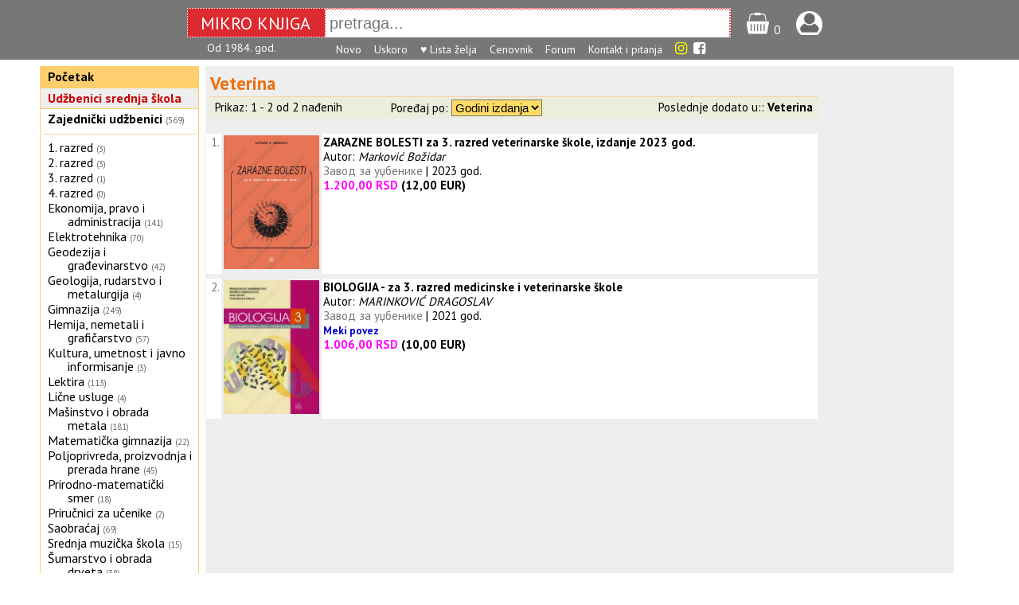

--- FILE ---
content_type: text/html; charset=UTF-8
request_url: https://www.mikroknjiga.rs/store/index.php?IDvrste=13&o=2601&o2=&sortuoblasti=najnovije
body_size: 5385
content:
<!DOCTYPE html>
<html lang="sr">
<head>

	<!-- Google tag (gtag.js) -->
	<script async src="https://www.googletagmanager.com/gtag/js?id=G-PJZFR64TFP"></script>
	<script>
	  window.dataLayer = window.dataLayer || [];
	  function gtag(){dataLayer.push(arguments);}
	  gtag('js', new Date());

	  gtag('config', 'G-PJZFR64TFP');
	</script>

<meta charset="utf-8">
<meta name="viewport" content="width=device-width, initial-scale=1.0">
<title>Srednja škola &gt; Veterina</title>
<meta name="description" content="knjižara, IT, računarske, kompjuterske, medicinske, pravosllje, knjige, pririučnici.">
<link rel="icon" href="slike/mk16.png" type="image/png">


    <meta property="og:title" content="Mikro knjiga"/>
    <meta property="og:type" content="website"/>
    <meta property="og:url" content="https://www.mikroknjiga.rs"/>
    <meta property="og:image" content="http://mikroknjiga.rs/slike/mk/MKcvenznak200.jpg"/>
    <meta property="og:image:width" content="200"/>

<link rel="stylesheet" type="text/css" href="css/main.css">
<link rel="stylesheet" href="https://fonts.googleapis.com/css?family=PT+Sans:regular,bold" type="text/css" />

<script type="text/javascript" src="https://ajax.googleapis.com/ajax/libs/jquery/1.8.2/jquery.min.js" ></script>
<script type="text/javascript" src="https://www.mikroknjiga.rs/store/js/findmain.js"></script>
<script type="text/javascript" src="https://www.mikroknjiga.rs/store/js/find2script.js"></script>
<script src="moduli22/find22.js"></script>

<meta name="google-site-verification" content="VhTi1VexXznr-fqm3LuGtrKChsiM0J9ENMUQFJ75AAc" />
<meta name="alexaVerifyID" content="PGAggGRTEfoWxqJ-F_Q3sV7cxwc" />
<meta property="fb:admins" content="1274551064" />
<meta name="p:domain_verify" content="69ab9d83fed46ed20145246a43f59658"/>
<link rel="stylesheet" href="https://cdnjs.cloudflare.com/ajax/libs/font-awesome/4.7.0/css/font-awesome.min.css">

<!-- <script type="text/javascript" src="snowstorm.js"></script> -->

</head>
<body>

<div id="fb-root"></div>
<script async defer crossorigin="anonymous" src="https://connect.facebook.net/en_GB/sdk.js#xfbml=1&version=v8.0" nonce="SoRyMt5v"></script>


<div style="display:flex; justify-content: center; align-items:center; padding:10px 0 4px 0; background:#777777; width="100%;">

<div style="display:flex; height: 35px; border:dotted 1px #ffffff; background:#DB2B30; color:white;">
  <div style="font-size:22px; margin: auto; width: 140px; padding:4px 16px 3px 16px;">MIKRO KNJIGA</div>
  <div style="border:dotted 1px #ffffff; margin: auto;">
  <input id="find22" style="height: 32px; font-size:20px; width: 500px; padding-left: 5px; border:0" type="text" name="find22" value="" placeholder="pretraga..." autocomplete=off></div>
</div><div style="margin-left:20px;padding-top:4px;"><a href=https://www.mikroknjiga.rs/store/korpa.php>
  <img src=https://www.mikroknjiga.rs/store/mob/korpa.png alt="korpa" width=30></a>
  <span style="color:#ffffff">0</span></div>
  <div style="margin-left:20px;padding-top:4px;"><a href=https://www.mikroknjiga.rs/store/nalog.php><img src=https://www.mikroknjiga.rs/store/mob/login.png alt="login" width=33></a></div>
  <div style="color:#ffffff; margin-left:12px;"></div></div>
  <div style="display:flex; justify-content: center; background:#777777; width=auto; padding-bottom:5px;">
  <div style="display:flex; justify-content: flex-start; font-size:14px; width:760px;">
    <div style="width:162px; text-align:left; color:white">Od 1984. god.</div>
    <div>
    <a href=https://www.mikroknjiga.rs/store/najnovije.php><font color="white">Novo</font></a>&nbsp;&nbsp;&nbsp;
    <a href=https://www.mikroknjiga.rs/store/index.php?q=upripremi><font color="white">Uskoro</font></a>&nbsp;&nbsp;&nbsp;
    <a href=https://www.mikroknjiga.rs/store/mojalista.php><font color="white">♥ Lista želja</font></a>&nbsp;&nbsp;&nbsp;
    <a href=https://www.mikroknjiga.rs/store/cenovnik.php><font color="white">Cenovnik</font></a>&nbsp;&nbsp;&nbsp;
    <a href=https://www.mikroknjiga.rs/store/forum/index.php><font color="white">Forum</font></a>&nbsp;&nbsp;&nbsp;
    <a href=https://www.mikroknjiga.rs/store/index.php?q=kontakt><font color="white">Kontakt i pitanja</font></a>&nbsp;&nbsp;&nbsp;
		<a href=https://www.instagram.com/mikroknjiga/><i class="fa fa-instagram" style="font-size:18px;color:yellow"></i></a>&nbsp;
		<a href=https://www.facebook.com/mikroknjiga/><i class="fa fa-facebook-square" aria-hidden="true" style="font-size:18px;color:white"></i></a>
    </div
    <div style="width:30px;"></div>
  </div>
  </div>
<div style="margin-left: auto; margin-right: auto; width: 1180px; display:flex"><div class="col1" style="float:left; width:200px;">
<table border="0" cellspacing="1" cellpadding="4" class="menik1" bgcolor=#ffcc66 width=100%>
<tr bgcolor=#ffcf6f><td><strong><a href=https://www.mikroknjiga.rs/store>Početak</a></strong></td></tr></table><table border="0" cellspacing="1" cellpadding="4" class="menik1" bgcolor=#ffcc66 width=100%>
	<tr bgcolor=#eeeeee><td><a href=index.php?IDvrste=13><strong><font color=#CC0000>Udžbenici srednja škola</font></strong></a></td></tr><tr bgcolor=#ffffff><td>
			<p class="phi"><a href="index.php?IDvrste=13&o=1067&oblast=Zajednički udžbenici"><b>Zajednički udžbenici</b></font></a>&nbsp;<span class="style_gray"><small>(569)</small></span></p>
			<hr size=1 color=#ffcc99><p class="phi"><a href="index.php?IDvrste=13&o=3279&oblast=1. razred">1. razred</a>&nbsp;<span class="style_gray"><small>(3)</small></span></p><p class="phi"><a href="index.php?IDvrste=13&o=3283&oblast=2. razred">2. razred</a>&nbsp;<span class="style_gray"><small>(3)</small></span></p><p class="phi"><a href="index.php?IDvrste=13&o=3280&oblast=3. razred">3. razred</a>&nbsp;<span class="style_gray"><small>(1)</small></span></p><p class="phi"><a href="index.php?IDvrste=13&o=3330&oblast=4. razred">4. razred</a>&nbsp;<span class="style_gray"><small>(0)</small></span></p><p class="phi"><a href="index.php?IDvrste=13&o=1088&oblast=Ekonomija, pravo i administracija">Ekonomija, pravo i administracija</a>&nbsp;<span class="style_gray"><small>(141)</small></span></p><p class="phi"><a href="index.php?IDvrste=13&o=1092&oblast=Elektrotehnika">Elektrotehnika</a>&nbsp;<span class="style_gray"><small>(70)</small></span></p><p class="phi"><a href="index.php?IDvrste=13&o=1080&oblast=Geodezija i građevinarstvo">Geodezija i građevinarstvo</a>&nbsp;<span class="style_gray"><small>(42)</small></span></p><p class="phi"><a href="index.php?IDvrste=13&o=1084&oblast=Geologija, rudarstvo i metalurgija">Geologija, rudarstvo i metalurgija</a>&nbsp;<span class="style_gray"><small>(4)</small></span></p><p class="phi"><a href="index.php?IDvrste=13&o=1876&oblast=Gimnazija">Gimnazija</a>&nbsp;<span class="style_gray"><small>(249)</small></span></p><p class="phi"><a href="index.php?IDvrste=13&o=1132&oblast=Hemija, nemetali i grafičarstvo">Hemija, nemetali i grafičarstvo</a>&nbsp;<span class="style_gray"><small>(57)</small></span></p><p class="phi"><a href="index.php?IDvrste=13&o=1101&oblast=Kultura, umetnost i javno informisanje">Kultura, umetnost i javno informisanje</a>&nbsp;<span class="style_gray"><small>(3)</small></span></p><p class="phi"><a href="index.php?IDvrste=13&o=2173&oblast=Lektira">Lektira</a>&nbsp;<span class="style_gray"><small>(113)</small></span></p><p class="phi"><a href="index.php?IDvrste=13&o=1104&oblast=Lične usluge">Lične usluge</a>&nbsp;<span class="style_gray"><small>(4)</small></span></p><p class="phi"><a href="index.php?IDvrste=13&o=1108&oblast=Mašinstvo i obrada metala">Mašinstvo i obrada metala</a>&nbsp;<span class="style_gray"><small>(181)</small></span></p><p class="phi"><a href="index.php?IDvrste=13&o=1398&oblast=Matematička gimnazija">Matematička gimnazija</a>&nbsp;<span class="style_gray"><small>(22)</small></span></p><p class="phi"><a href="index.php?IDvrste=13&o=1112&oblast=Poljoprivreda, proizvodnja i prerada hrane">Poljoprivreda, proizvodnja i prerada hrane</a>&nbsp;<span class="style_gray"><small>(45)</small></span></p><p class="phi"><a href="index.php?IDvrste=13&o=1116&oblast=Prirodno-matematički smer">Prirodno-matematički smer</a>&nbsp;<span class="style_gray"><small>(18)</small></span></p><p class="phi"><a href="index.php?IDvrste=13&o=3304&oblast=Priručnici za učenike">Priručnici za učenike</a>&nbsp;<span class="style_gray"><small>(2)</small></span></p><p class="phi"><a href="index.php?IDvrste=13&o=1120&oblast=Saobraćaj">Saobraćaj</a>&nbsp;<span class="style_gray"><small>(69)</small></span></p><p class="phi"><a href="index.php?IDvrste=13&o=2386&oblast=Srednja muzička škola">Srednja muzička škola</a>&nbsp;<span class="style_gray"><small>(15)</small></span></p><p class="phi"><a href="index.php?IDvrste=13&o=1128&oblast=Šumarstvo i obrada drveta">Šumarstvo i obrada drveta</a>&nbsp;<span class="style_gray"><small>(38)</small></span></p><p class="phi"><a href="index.php?IDvrste=13&o=1136&oblast=Tekstilstvo i kožarstvo">Tekstilstvo i kožarstvo</a>&nbsp;<span class="style_gray"><small>(34)</small></span></p><p class="phi"><a href="index.php?IDvrste=13&o=1124&oblast=Trgovina, ugostiteljstvo i turizam">Trgovina, ugostiteljstvo i turizam</a>&nbsp;<span class="style_gray"><small>(85)</small></span></p><p class="phi"><a href="index.php?IDvrste=13&o=2601&oblast=Veterina"><span style="background-color:#d2961f"><font color=#ffffff><b>&nbsp;Veterina </font></b></span></a>&nbsp;<span class="style_gray"><small>(2)</small></span></p><p class="phi"><a href="index.php?IDvrste=13&o=3307&oblast=Za nastavnike">Za nastavnike</a>&nbsp;<span class="style_gray"><small>(3)</small></span></p><p class="phi"><a href="index.php?IDvrste=13&o=1096&oblast=Zdravstvo, farmacija i socijalna zaštita">Zdravstvo, farmacija i socijalna zaštita</a>&nbsp;<span class="style_gray"><small>(121)</small></span></p></td></tr></table><br>
			<table border="0" cellspacing="1" cellpadding="4" class="menik1" bgcolor=#ffcc66 width=100%>
			<tr bgcolor=#eeeeff><td><strong><font color=#555555><a href=index.php?IDvrste=13>Izdavači udžbenika<br>&nbsp;&nbsp;za srednje škole</a></font></strong></td></tr>

			<tr bgcolor=#ffffff><td>
			<div><p class="phi"><a href="index.php?IDvrste=13&IDpro=417&firma=Akronolo">Akronolo</a>&nbsp;
				<span class="style_gray"><small>(17)</small></span></p><p class="phi"><a href="index.php?IDvrste=13&IDpro=327&firma=Bezizd">Bezizd</a>&nbsp;
				<span class="style_gray"><small>(1)</small></span></p><p class="phi"><a href="index.php?IDvrste=13&IDpro=2&firma=CET">CET</a>&nbsp;
				<span class="style_gray"><small>(2)</small></span></p><p class="phi"><a href="index.php?IDvrste=13&IDpro=39&firma=Data Status">Data Status</a>&nbsp;
				<span class="style_gray"><small>(87)</small></span></p><p class="phi"><a href="index.php?IDvrste=13&IDpro=279&firma=Eduka">Eduka</a>&nbsp;
				<span class="style_gray"><small>(18)</small></span></p><p class="phi"><a href="index.php?IDvrste=13&IDpro=506&firma=Evropski centar za mir i razvoj">Evropski centar za mir i razvoj</a>&nbsp;
				<span class="style_gray"><small>(1)</small></span></p><p class="phi"><a href="index.php?IDvrste=13&IDpro=340&firma=Hol Net">Hol Net</a>&nbsp;
				<span class="style_gray"><small>(1)</small></span></p><p class="phi"><a href="index.php?IDvrste=13&IDpro=130&firma=Knjiga Komerc">Knjiga Komerc</a>&nbsp;
				<span class="style_gray"><small>(34)</small></span></p><p class="phi"><a href="index.php?IDvrste=13&IDpro=989&firma=Kosmos izdavaštvao">Kosmos izdavaštvao</a>&nbsp;
				<span class="style_gray"><small>(1)</small></span></p><p class="phi"><a href="index.php?IDvrste=13&IDpro=24&firma=Kreativni centar">Kreativni centar</a>&nbsp;
				<span class="style_gray"><small>(2)</small></span></p><p class="phi"><a href="index.php?IDvrste=13&IDpro=280&firma=Krug">Krug</a>&nbsp;
				<span class="style_gray"><small>(49)</small></span></p><p class="phi"><a href="index.php?IDvrste=13&IDpro=328&firma=Legenda">Legenda</a>&nbsp;
				<span class="style_gray"><small>(1)</small></span></p><p class="phi"><a href="index.php?IDvrste=13&IDpro=301&firma=Matematiskop">Matematiskop</a>&nbsp;
				<span class="style_gray"><small>(6)</small></span></p><p class="phi"><a href="index.php?IDvrste=13&IDpro=705&firma=MST Gajić">MST Gajić</a>&nbsp;
				<span class="style_gray"><small>(1)</small></span></p><p class="phi"><a href="index.php?IDvrste=13&IDpro=510&firma=Polinom">Polinom</a>&nbsp;
				<span class="style_gray"><small>(1)</small></span></p><p class="phi"><a href="index.php?IDvrste=13&IDpro=266&firma=Prosveta">Prosveta</a>&nbsp;
				<span class="style_gray"><small>(1)</small></span></p><p class="phi"><a href="index.php?IDvrste=13&IDpro=574&firma=Samostalni izdavač Branislav Uljarević">Samostalni izdavač Branislav Uljarević</a>&nbsp;
				<span class="style_gray"><small>(2)</small></span></p><p class="phi"><a href="index.php?IDvrste=13&IDpro=202&firma=Službeni glasnik">Službeni glasnik</a>&nbsp;
				<span class="style_gray"><small>(2)</small></span></p><p class="phi"><a href="index.php?IDvrste=13&IDpro=983&firma=Šumarski fakultet">Šumarski fakultet</a>&nbsp;
				<span class="style_gray"><small>(1)</small></span></p><p class="phi"><a href="index.php?IDvrste=13&IDpro=282&firma=The English Book">The English Book</a>&nbsp;
				<span class="style_gray"><small>(153)</small></span></p><p class="phi"><a href="index.php?IDvrste=13&IDpro=286&firma=Venclović">Venclović</a>&nbsp;
				<span class="style_gray"><small>(13)</small></span></p><p class="phi"><a href="index.php?IDvrste=13&IDpro=243&firma=Zmaj">Zmaj</a>&nbsp;
				<span class="style_gray"><small>(8)</small></span></p><p class="phi"><a href="index.php?IDvrste=13&IDpro=297&firma=БИГЗ школство">БИГЗ школство</a>&nbsp;
				<span class="style_gray"><small>(4)</small></span></p><p class="phi"><a href="index.php?IDvrste=13&IDpro=193&firma=Завод за уџбенике">Завод за уџбенике</a>&nbsp;
				<span class="style_gray"><small>(1321)</small></span></p><p class="phi"><a href="index.php?IDvrste=13&IDpro=86&firma=Школа плус">Школа плус</a>&nbsp;
				<span class="style_gray"><small>(2)</small></span></p><p class="phi"><a href="index.php?IDvrste=13&IDpro=920&firma=Школска књига">Школска књига</a>&nbsp;
				<span class="style_gray"><small>(16)</small></span></p></div></td></tr></table></div><div style="width:940px; margin: 8px 8px; 8px; 8px; background:#eeeeee"><div id="find22Rez" style="width:800px;"></div>
<div style="float:left; width:770px; margin-top:5px;" class="forma66body"><div style="clear: both; padding: 3px 3px 3px 6px; font-size:150%; text-align:left"><font color=#ee711><b>Veterina</b></font></div><script>
	$( "#spandaljeopis" ).click(function() {
		$("#divopisoblasti").html("");
	});
</script>
<div style="clear: both; margin-left:5px; background:#ededdd; border-top: solid 1px #ffccaa; padding:3px;">

<table border=0 cellspacing=0 cellpadding=0 width=100% style="font-size:15px;">
<tr valign=center>
<td colspan=2>&nbsp;Prikaz: 1 - 2 od 2 nađenih</td>
	<form action="index.php" method="get" accept-charset="utf-8">
	<input type="hidden" name="IDvrste" value="13">
	<input type="hidden" name="oblast" value="Veterina">
	<input type="hidden" name="podoblast" value="">
	<input type="hidden" name="o" value="2601">
	<input type="hidden" name="o2" value=""><td align=left>Poređaj po:
	<select name="sortuoblasti" onchange="this.form.submit()" style="font-size:15px; background-color:#ffdd66;"><option value="DatumIzlaska">Godini izdanja</option><option value="Naslov">Naslovu</option><option value="cena1">Od jeftinijeg</option>
	<option value="cena2">Od skupljeg</option>
	</select></td>
	</form><td align=right>Poslednje dodato u::
<a href="index.php?IDvrste=13&o=2601&o2=&sortuoblasti=najnovije"><b>Veterina&nbsp;</b></a></td>
</tr></table></div><br>
<table border=0 cellspacing=1 cellpadding=2 width="100%"><tr class="style_normal" bgcolor="#ffffff" valign="top" align="left">
	<td align=right><font color=#777777>1.</font></td><td align=center width=110 bgcolor=#eeeeee><a href="https://www.mikroknjiga.rs/zarazne-bolesti-za-3-razred-veterinarske-skole-izdanje-2023-god/49452?keywords=Veterina+3.+razred+Biologija">
		<img src="https://www.mikroknjiga.rs/slike2/86-17/978-86-17-20975-7_k1.jpeg" alt="Slika" width=120></a></td></td>
	<td><b><a href="https://www.mikroknjiga.rs/zarazne-bolesti-za-3-razred-veterinarske-skole-izdanje-2023-god/49452?keywords=Veterina+3.+razred+Biologija"><span style="font-size:15px;">ZARAZNE BOLESTI za 3. razred veterinarske škole, izdanje 2023 god.</span></a></b><br>Autor: <i>Marković Božidar</i><br><font color=#777777>Завод за уџбенике</font> | 2023 god.<br> <font color=#ff00ff><b>1.200,00 RSD</font> (12,00 EUR)</td></tr><tr><td colspan=3></td></tr><tr class="style_normal" bgcolor="#ffffff" valign="top" align="left">
	<td align=right><font color=#777777>2.</font></td><td align=center width=110 bgcolor=#eeeeee><a href="https://www.mikroknjiga.rs/biologija---za-3-razred-medicinske-i-veterinarske-skole/40806?keywords=Veterina+3.+razred+Biologija">
		<img src="https://www.mikroknjiga.rs/slike2/86-17/9788617205940_k1.jpg" alt="Slika" width=120></a></td></td>
	<td><b><a href="https://www.mikroknjiga.rs/biologija---za-3-razred-medicinske-i-veterinarske-skole/40806?keywords=Veterina+3.+razred+Biologija"><span style="font-size:15px;">BIOLOGIJA - za 3. razred medicinske i veterinarske škole</span></a></b><br>Autor: <i>MARINKOVIĆ DRAGOSLAV</i><br><font color=#777777>Завод за уџбенике</font> | 2021 god.<br><span style="font-size:90%; color:#0000cc"><b>Meki povez</b></span><br> <font color=#ff00ff><b>1.006,00 RSD</font> (10,00 EUR)</td></tr><tr><td colspan=3></td></tr></table></div>
</div></div>
<script type="text/javascript">
 $(document).ready(function() {
  $('#12345 img').hover(
    function() {
      // $(this).css("border", "1px solid red");
      $(this).css("box-shadow", "0px 0px 6px 2px rgba(220,220,220,1)");
    }, function() {
      // $(this).css("border", "1px solid #aaaaaa");
      $(this).css("box-shadow", "");
    }
  );
  $('#12346 img').hover(
    function() {
      $(this).css("box-shadow", "0px 0px 6px 2px rgba(220,220,220,1)");
    }, function() {
      $(this).css("box-shadow", "");
    }
  );
 });
</script>
</div></div></div><div style="text-align: center;">
  <div class="fb-like" data-href="https://www.mikroknjiga.rs/" data-width="" data-layout="button_count" data-action="like" data-size="small" data-share="true"></div>
  </div>
<div class="infored" style="display:flex; flex-direction: row; justify-content:space-around; margin:auto; clear:both; background-color:#aaaaaa; color: #ffffff; padding: 8px; margin-top:6px; line-height:1.5">

<div class="infokolona"><b>MIKRO KNJIGA D.O.O.</b><br>
Kneza Višeslava 34, 11030 Beograd, Srbija<br>
e-pošta: prodaja(а)mikroknjiga.rs<br>
Komercijalna banka: 205-33117-65<br>
Matični broj: 07465181<br>
Šifra delatnosti: 5811<br>
PIB: 100575773<br>
<a href=https://www.mikroknjiga.rs/store/index.php?q=kontakt&q2=identifikacija><span style="color: #ffffff">Dokumenti o identifikaciji<span></a><br>
<br>
© Mikro knjiga 1984-2026
</div>

<div class="infokolona"><b>INFORMACIJE</b><br>
<a href=index.php?q=info&q2=onama><span style="color: #ffffff">O Mikro knjizi<span></a><br>
<a href="https://www.mikroknjiga.rs/store/index.php?q=kontakt"><span style="color: #ffffff">Najčešća pitanja - FAQ</span></a><br>
<a href="https://www.mikroknjiga.rs/store/index.php?q=kontakt"><span style="color: #ffffff">Kontakt<span></a><br>

<a href=https://www.mikroknjiga.rs/store/nalog.php><span style="color: #ffffff">Vaši podaci</span></a><br>
<a href=https://www.mikroknjiga.rs/store/korpa.php><span style="color: #ffffff">Korpa</span></a><br>
<a href=https://www.mikroknjiga.rs/store/index.php?istorija=1><span style="color: #ffffff">Istorija pregleda</span></a><br>
<a href=https://www.mikroknjiga.rs/store/mojalista.php><span style="color: #ffffff">List želja</span></a><br>
<a href=https://www.mikroknjiga.rs/store/forum/index.php><span style="color: #ffffff">Forum</span></a><br>
</div>


<div class="infokolona"><b>KORISNIČKI SERVIS</b><br>
<a href="https://www.mikroknjiga.rs/store/index.php?q=info&q2=usloviKoriscenja"><span style="color: #ffffff">Pravila i uslovi korišćenja</span></a><br>
<a href="https://www.mikroknjiga.rs/store/index.php?q=info&q2=politikaPrivatnosti"><span style="color: #ffffff">Politika privatnosti<span></a><br>
<a href="https://www.mikroknjiga.rs/store/index.php?q=info&q2=ZastoSeRegistrovati"><span style="color: #ffffff">Zašto se registrovati?</span></a><br>
<a href="https://www.mikroknjiga.rs/store/index.php?q=info&q2=kakoKupiti"><span style="color: #ffffff">Kako kupiti</span></a><br>
<a href="https://www.mikroknjiga.rs/store/index.php?q=info&q2=naciniPlacanja"><span style="color: #ffffff">Načini plaćanja</span></a><br>
<a href="https://www.mikroknjiga.rs/store/index.php?q=info&q2=isporuka"><span style="color: #ffffff">Uslovi isporuke</a><br>
<a href="https://www.mikroknjiga.rs/store/index.php?q=info&q2=reklamacije"><span style="color: #ffffff">Reklamacije</span></a><br>
<a href="https://www.mikroknjiga.rs/store/index.php?q=info&q2=pravoNaOdustajanje"><span style="color: #ffffff">Pravo na odustajanje</span></a><br>
<a href="https://www.mikroknjiga.rs/store/index.php?q=info&q2=autorskaPrava"><span style="color: #ffffff">Autorska prava i zabrana kopiranja<span></a><br>
</div>

</div></body></html>